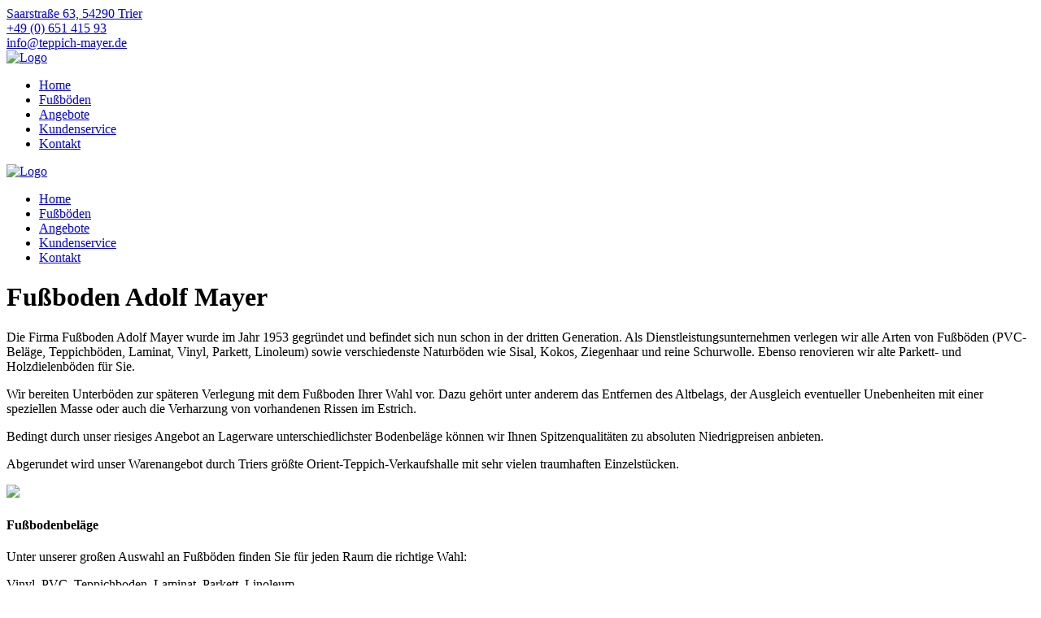

--- FILE ---
content_type: text/html; charset=UTF-8
request_url: https://www.teppich-mayer.de/
body_size: 11376
content:
<!DOCTYPE html>
<html lang="de">
<head>
    <meta charset="UTF-8">
    <meta name="viewport" content="width=device-width, initial-scale=1">
    <link rel="profile" href="http://gmpg.org/xfn/11">
	<meta name='robots' content='index, follow, max-image-preview:large, max-snippet:-1, max-video-preview:-1' />
	<style>img:is([sizes="auto" i], [sizes^="auto," i]) { contain-intrinsic-size: 3000px 1500px }</style>
	
	<!-- This site is optimized with the Yoast SEO plugin v25.5 - https://yoast.com/wordpress/plugins/seo/ -->
	<title>Fußboden Mayer Trier</title>
	<link rel="canonical" href="https://www.teppich-mayer.de/" />
	<meta property="og:locale" content="de_DE" />
	<meta property="og:type" content="website" />
	<meta property="og:title" content="Fußboden Mayer Trier" />
	<meta property="og:description" content="Fußboden Adolf MayerDie Firma Fußboden Adolf Mayer wurde im Jahr 1953 gegründet und befindet sich nun schon in der dritten Generation. Als Dienstleistungsunternehmen verlegen wir alle Arten von Fußböden (PVC-Beläge, Teppichböden, Laminat, Vinyl, Parkett, Linoleum) sowie verschiedenste Naturböden wie Sisal, Kokos, Ziegenhaar und reine Schurwolle. Ebenso renovieren wir alte Parkett- und Holzdielenböden für Sie.Wir bereiten&nbsp;&hellip;" />
	<meta property="og:url" content="https://www.teppich-mayer.de/" />
	<meta property="og:site_name" content="Fußboden Mayer Trier" />
	<meta property="article:publisher" content="https://www.facebook.com/Fu%c3%9fboden-Adolf-Mayer-eK-522973461208516/" />
	<meta property="article:modified_time" content="2024-07-30T19:58:23+00:00" />
	<meta property="og:image" content="https://www.teppich-mayer.de/wp-content/uploads/2018/11/vinyl-belaege.jpg" />
	<script type="application/ld+json" class="yoast-schema-graph">{"@context":"https://schema.org","@graph":[{"@type":"WebPage","@id":"https://www.teppich-mayer.de/","url":"https://www.teppich-mayer.de/","name":"Fußboden Mayer Trier","isPartOf":{"@id":"https://www.teppich-mayer.de/#website"},"about":{"@id":"https://www.teppich-mayer.de/#organization"},"primaryImageOfPage":{"@id":"https://www.teppich-mayer.de/#primaryimage"},"image":{"@id":"https://www.teppich-mayer.de/#primaryimage"},"thumbnailUrl":"https://www.teppich-mayer.de/wp-content/uploads/2018/11/vinyl-belaege.jpg","datePublished":"2018-10-04T21:13:44+00:00","dateModified":"2024-07-30T19:58:23+00:00","breadcrumb":{"@id":"https://www.teppich-mayer.de/#breadcrumb"},"inLanguage":"de","potentialAction":[{"@type":"ReadAction","target":["https://www.teppich-mayer.de/"]}]},{"@type":"ImageObject","inLanguage":"de","@id":"https://www.teppich-mayer.de/#primaryimage","url":"https://www.teppich-mayer.de/wp-content/uploads/2018/11/vinyl-belaege.jpg","contentUrl":"https://www.teppich-mayer.de/wp-content/uploads/2018/11/vinyl-belaege.jpg","width":600,"height":450},{"@type":"BreadcrumbList","@id":"https://www.teppich-mayer.de/#breadcrumb","itemListElement":[{"@type":"ListItem","position":1,"name":"Startseite"}]},{"@type":"WebSite","@id":"https://www.teppich-mayer.de/#website","url":"https://www.teppich-mayer.de/","name":"Fußboden Mayer Trier","description":"Fußböden &amp; Teppiche","publisher":{"@id":"https://www.teppich-mayer.de/#organization"},"potentialAction":[{"@type":"SearchAction","target":{"@type":"EntryPoint","urlTemplate":"https://www.teppich-mayer.de/?s={search_term_string}"},"query-input":{"@type":"PropertyValueSpecification","valueRequired":true,"valueName":"search_term_string"}}],"inLanguage":"de"},{"@type":"Organization","@id":"https://www.teppich-mayer.de/#organization","name":"Fußboden Mayer Trier","url":"https://www.teppich-mayer.de/","logo":{"@type":"ImageObject","inLanguage":"de","@id":"https://www.teppich-mayer.de/#/schema/logo/image/","url":"https://www.teppich-mayer.de/wp-content/uploads/2018/10/Logo.png","contentUrl":"https://www.teppich-mayer.de/wp-content/uploads/2018/10/Logo.png","width":500,"height":240,"caption":"Fußboden Mayer Trier"},"image":{"@id":"https://www.teppich-mayer.de/#/schema/logo/image/"},"sameAs":["https://www.facebook.com/Fußboden-Adolf-Mayer-eK-522973461208516/"]}]}</script>
	<!-- / Yoast SEO plugin. -->


<link rel="alternate" type="application/rss+xml" title="Fußboden Mayer Trier &raquo; Feed" href="https://www.teppich-mayer.de/feed/" />
<link rel="alternate" type="application/rss+xml" title="Fußboden Mayer Trier &raquo; Kommentar-Feed" href="https://www.teppich-mayer.de/comments/feed/" />
<script type="text/javascript">
/* <![CDATA[ */
window._wpemojiSettings = {"baseUrl":"https:\/\/s.w.org\/images\/core\/emoji\/16.0.1\/72x72\/","ext":".png","svgUrl":"https:\/\/s.w.org\/images\/core\/emoji\/16.0.1\/svg\/","svgExt":".svg","source":{"concatemoji":"https:\/\/www.teppich-mayer.de\/wp-includes\/js\/wp-emoji-release.min.js?ver=6.8.3"}};
/*! This file is auto-generated */
!function(s,n){var o,i,e;function c(e){try{var t={supportTests:e,timestamp:(new Date).valueOf()};sessionStorage.setItem(o,JSON.stringify(t))}catch(e){}}function p(e,t,n){e.clearRect(0,0,e.canvas.width,e.canvas.height),e.fillText(t,0,0);var t=new Uint32Array(e.getImageData(0,0,e.canvas.width,e.canvas.height).data),a=(e.clearRect(0,0,e.canvas.width,e.canvas.height),e.fillText(n,0,0),new Uint32Array(e.getImageData(0,0,e.canvas.width,e.canvas.height).data));return t.every(function(e,t){return e===a[t]})}function u(e,t){e.clearRect(0,0,e.canvas.width,e.canvas.height),e.fillText(t,0,0);for(var n=e.getImageData(16,16,1,1),a=0;a<n.data.length;a++)if(0!==n.data[a])return!1;return!0}function f(e,t,n,a){switch(t){case"flag":return n(e,"\ud83c\udff3\ufe0f\u200d\u26a7\ufe0f","\ud83c\udff3\ufe0f\u200b\u26a7\ufe0f")?!1:!n(e,"\ud83c\udde8\ud83c\uddf6","\ud83c\udde8\u200b\ud83c\uddf6")&&!n(e,"\ud83c\udff4\udb40\udc67\udb40\udc62\udb40\udc65\udb40\udc6e\udb40\udc67\udb40\udc7f","\ud83c\udff4\u200b\udb40\udc67\u200b\udb40\udc62\u200b\udb40\udc65\u200b\udb40\udc6e\u200b\udb40\udc67\u200b\udb40\udc7f");case"emoji":return!a(e,"\ud83e\udedf")}return!1}function g(e,t,n,a){var r="undefined"!=typeof WorkerGlobalScope&&self instanceof WorkerGlobalScope?new OffscreenCanvas(300,150):s.createElement("canvas"),o=r.getContext("2d",{willReadFrequently:!0}),i=(o.textBaseline="top",o.font="600 32px Arial",{});return e.forEach(function(e){i[e]=t(o,e,n,a)}),i}function t(e){var t=s.createElement("script");t.src=e,t.defer=!0,s.head.appendChild(t)}"undefined"!=typeof Promise&&(o="wpEmojiSettingsSupports",i=["flag","emoji"],n.supports={everything:!0,everythingExceptFlag:!0},e=new Promise(function(e){s.addEventListener("DOMContentLoaded",e,{once:!0})}),new Promise(function(t){var n=function(){try{var e=JSON.parse(sessionStorage.getItem(o));if("object"==typeof e&&"number"==typeof e.timestamp&&(new Date).valueOf()<e.timestamp+604800&&"object"==typeof e.supportTests)return e.supportTests}catch(e){}return null}();if(!n){if("undefined"!=typeof Worker&&"undefined"!=typeof OffscreenCanvas&&"undefined"!=typeof URL&&URL.createObjectURL&&"undefined"!=typeof Blob)try{var e="postMessage("+g.toString()+"("+[JSON.stringify(i),f.toString(),p.toString(),u.toString()].join(",")+"));",a=new Blob([e],{type:"text/javascript"}),r=new Worker(URL.createObjectURL(a),{name:"wpTestEmojiSupports"});return void(r.onmessage=function(e){c(n=e.data),r.terminate(),t(n)})}catch(e){}c(n=g(i,f,p,u))}t(n)}).then(function(e){for(var t in e)n.supports[t]=e[t],n.supports.everything=n.supports.everything&&n.supports[t],"flag"!==t&&(n.supports.everythingExceptFlag=n.supports.everythingExceptFlag&&n.supports[t]);n.supports.everythingExceptFlag=n.supports.everythingExceptFlag&&!n.supports.flag,n.DOMReady=!1,n.readyCallback=function(){n.DOMReady=!0}}).then(function(){return e}).then(function(){var e;n.supports.everything||(n.readyCallback(),(e=n.source||{}).concatemoji?t(e.concatemoji):e.wpemoji&&e.twemoji&&(t(e.twemoji),t(e.wpemoji)))}))}((window,document),window._wpemojiSettings);
/* ]]> */
</script>
<link rel='stylesheet' id='companion-bundle-css'  data-href='https://www.teppich-mayer.de/wp-content/plugins/materialis-companion/theme-data/materialis/assets/css/companion.bundle.min.css?ver=1.3.48' type='text/css' media='all' />
<link rel='stylesheet' id='bootstrap-css' href='https://www.teppich-mayer.de/wp-content/themes/teppich-mayer/assets/css/bootstrap-grid.min.css?ver=6.8.3' type='text/css' media='all' />
<link rel='stylesheet' id='font-awesome-css' href='https://www.teppich-mayer.de/wp-content/themes/teppich-mayer/assets/css/font-awesome.min.css?ver=6.8.3' type='text/css' media='all' />
<link rel='stylesheet' id='contact-buttons-css' href='https://www.teppich-mayer.de/wp-content/themes/teppich-mayer/assets/css/contact-buttons.css?ver=6.8.3' type='text/css' media='all' />
<link rel='stylesheet' id='parent-style-css' href='https://www.teppich-mayer.de/wp-content/themes/materialis/style.css?ver=6.8.3' type='text/css' media='all' />
<link rel='stylesheet' id='child-theme-css' href='https://www.teppich-mayer.de/wp-content/themes/teppich-mayer/style.css?ver=6.8.3' type='text/css' media='all' />
<style id='wp-emoji-styles-inline-css' type='text/css'>

	img.wp-smiley, img.emoji {
		display: inline !important;
		border: none !important;
		box-shadow: none !important;
		height: 1em !important;
		width: 1em !important;
		margin: 0 0.07em !important;
		vertical-align: -0.1em !important;
		background: none !important;
		padding: 0 !important;
	}
</style>
<link rel='stylesheet' id='wp-block-library-css' href='https://www.teppich-mayer.de/wp-includes/css/dist/block-library/style.min.css?ver=6.8.3' type='text/css' media='all' />
<style id='classic-theme-styles-inline-css' type='text/css'>
/*! This file is auto-generated */
.wp-block-button__link{color:#fff;background-color:#32373c;border-radius:9999px;box-shadow:none;text-decoration:none;padding:calc(.667em + 2px) calc(1.333em + 2px);font-size:1.125em}.wp-block-file__button{background:#32373c;color:#fff;text-decoration:none}
</style>
<style id='global-styles-inline-css' type='text/css'>
:root{--wp--preset--aspect-ratio--square: 1;--wp--preset--aspect-ratio--4-3: 4/3;--wp--preset--aspect-ratio--3-4: 3/4;--wp--preset--aspect-ratio--3-2: 3/2;--wp--preset--aspect-ratio--2-3: 2/3;--wp--preset--aspect-ratio--16-9: 16/9;--wp--preset--aspect-ratio--9-16: 9/16;--wp--preset--color--black: #000000;--wp--preset--color--cyan-bluish-gray: #abb8c3;--wp--preset--color--white: #ffffff;--wp--preset--color--pale-pink: #f78da7;--wp--preset--color--vivid-red: #cf2e2e;--wp--preset--color--luminous-vivid-orange: #ff6900;--wp--preset--color--luminous-vivid-amber: #fcb900;--wp--preset--color--light-green-cyan: #7bdcb5;--wp--preset--color--vivid-green-cyan: #00d084;--wp--preset--color--pale-cyan-blue: #8ed1fc;--wp--preset--color--vivid-cyan-blue: #0693e3;--wp--preset--color--vivid-purple: #9b51e0;--wp--preset--gradient--vivid-cyan-blue-to-vivid-purple: linear-gradient(135deg,rgba(6,147,227,1) 0%,rgb(155,81,224) 100%);--wp--preset--gradient--light-green-cyan-to-vivid-green-cyan: linear-gradient(135deg,rgb(122,220,180) 0%,rgb(0,208,130) 100%);--wp--preset--gradient--luminous-vivid-amber-to-luminous-vivid-orange: linear-gradient(135deg,rgba(252,185,0,1) 0%,rgba(255,105,0,1) 100%);--wp--preset--gradient--luminous-vivid-orange-to-vivid-red: linear-gradient(135deg,rgba(255,105,0,1) 0%,rgb(207,46,46) 100%);--wp--preset--gradient--very-light-gray-to-cyan-bluish-gray: linear-gradient(135deg,rgb(238,238,238) 0%,rgb(169,184,195) 100%);--wp--preset--gradient--cool-to-warm-spectrum: linear-gradient(135deg,rgb(74,234,220) 0%,rgb(151,120,209) 20%,rgb(207,42,186) 40%,rgb(238,44,130) 60%,rgb(251,105,98) 80%,rgb(254,248,76) 100%);--wp--preset--gradient--blush-light-purple: linear-gradient(135deg,rgb(255,206,236) 0%,rgb(152,150,240) 100%);--wp--preset--gradient--blush-bordeaux: linear-gradient(135deg,rgb(254,205,165) 0%,rgb(254,45,45) 50%,rgb(107,0,62) 100%);--wp--preset--gradient--luminous-dusk: linear-gradient(135deg,rgb(255,203,112) 0%,rgb(199,81,192) 50%,rgb(65,88,208) 100%);--wp--preset--gradient--pale-ocean: linear-gradient(135deg,rgb(255,245,203) 0%,rgb(182,227,212) 50%,rgb(51,167,181) 100%);--wp--preset--gradient--electric-grass: linear-gradient(135deg,rgb(202,248,128) 0%,rgb(113,206,126) 100%);--wp--preset--gradient--midnight: linear-gradient(135deg,rgb(2,3,129) 0%,rgb(40,116,252) 100%);--wp--preset--font-size--small: 13px;--wp--preset--font-size--medium: 20px;--wp--preset--font-size--large: 36px;--wp--preset--font-size--x-large: 42px;--wp--preset--spacing--20: 0.44rem;--wp--preset--spacing--30: 0.67rem;--wp--preset--spacing--40: 1rem;--wp--preset--spacing--50: 1.5rem;--wp--preset--spacing--60: 2.25rem;--wp--preset--spacing--70: 3.38rem;--wp--preset--spacing--80: 5.06rem;--wp--preset--shadow--natural: 6px 6px 9px rgba(0, 0, 0, 0.2);--wp--preset--shadow--deep: 12px 12px 50px rgba(0, 0, 0, 0.4);--wp--preset--shadow--sharp: 6px 6px 0px rgba(0, 0, 0, 0.2);--wp--preset--shadow--outlined: 6px 6px 0px -3px rgba(255, 255, 255, 1), 6px 6px rgba(0, 0, 0, 1);--wp--preset--shadow--crisp: 6px 6px 0px rgba(0, 0, 0, 1);}:where(.is-layout-flex){gap: 0.5em;}:where(.is-layout-grid){gap: 0.5em;}body .is-layout-flex{display: flex;}.is-layout-flex{flex-wrap: wrap;align-items: center;}.is-layout-flex > :is(*, div){margin: 0;}body .is-layout-grid{display: grid;}.is-layout-grid > :is(*, div){margin: 0;}:where(.wp-block-columns.is-layout-flex){gap: 2em;}:where(.wp-block-columns.is-layout-grid){gap: 2em;}:where(.wp-block-post-template.is-layout-flex){gap: 1.25em;}:where(.wp-block-post-template.is-layout-grid){gap: 1.25em;}.has-black-color{color: var(--wp--preset--color--black) !important;}.has-cyan-bluish-gray-color{color: var(--wp--preset--color--cyan-bluish-gray) !important;}.has-white-color{color: var(--wp--preset--color--white) !important;}.has-pale-pink-color{color: var(--wp--preset--color--pale-pink) !important;}.has-vivid-red-color{color: var(--wp--preset--color--vivid-red) !important;}.has-luminous-vivid-orange-color{color: var(--wp--preset--color--luminous-vivid-orange) !important;}.has-luminous-vivid-amber-color{color: var(--wp--preset--color--luminous-vivid-amber) !important;}.has-light-green-cyan-color{color: var(--wp--preset--color--light-green-cyan) !important;}.has-vivid-green-cyan-color{color: var(--wp--preset--color--vivid-green-cyan) !important;}.has-pale-cyan-blue-color{color: var(--wp--preset--color--pale-cyan-blue) !important;}.has-vivid-cyan-blue-color{color: var(--wp--preset--color--vivid-cyan-blue) !important;}.has-vivid-purple-color{color: var(--wp--preset--color--vivid-purple) !important;}.has-black-background-color{background-color: var(--wp--preset--color--black) !important;}.has-cyan-bluish-gray-background-color{background-color: var(--wp--preset--color--cyan-bluish-gray) !important;}.has-white-background-color{background-color: var(--wp--preset--color--white) !important;}.has-pale-pink-background-color{background-color: var(--wp--preset--color--pale-pink) !important;}.has-vivid-red-background-color{background-color: var(--wp--preset--color--vivid-red) !important;}.has-luminous-vivid-orange-background-color{background-color: var(--wp--preset--color--luminous-vivid-orange) !important;}.has-luminous-vivid-amber-background-color{background-color: var(--wp--preset--color--luminous-vivid-amber) !important;}.has-light-green-cyan-background-color{background-color: var(--wp--preset--color--light-green-cyan) !important;}.has-vivid-green-cyan-background-color{background-color: var(--wp--preset--color--vivid-green-cyan) !important;}.has-pale-cyan-blue-background-color{background-color: var(--wp--preset--color--pale-cyan-blue) !important;}.has-vivid-cyan-blue-background-color{background-color: var(--wp--preset--color--vivid-cyan-blue) !important;}.has-vivid-purple-background-color{background-color: var(--wp--preset--color--vivid-purple) !important;}.has-black-border-color{border-color: var(--wp--preset--color--black) !important;}.has-cyan-bluish-gray-border-color{border-color: var(--wp--preset--color--cyan-bluish-gray) !important;}.has-white-border-color{border-color: var(--wp--preset--color--white) !important;}.has-pale-pink-border-color{border-color: var(--wp--preset--color--pale-pink) !important;}.has-vivid-red-border-color{border-color: var(--wp--preset--color--vivid-red) !important;}.has-luminous-vivid-orange-border-color{border-color: var(--wp--preset--color--luminous-vivid-orange) !important;}.has-luminous-vivid-amber-border-color{border-color: var(--wp--preset--color--luminous-vivid-amber) !important;}.has-light-green-cyan-border-color{border-color: var(--wp--preset--color--light-green-cyan) !important;}.has-vivid-green-cyan-border-color{border-color: var(--wp--preset--color--vivid-green-cyan) !important;}.has-pale-cyan-blue-border-color{border-color: var(--wp--preset--color--pale-cyan-blue) !important;}.has-vivid-cyan-blue-border-color{border-color: var(--wp--preset--color--vivid-cyan-blue) !important;}.has-vivid-purple-border-color{border-color: var(--wp--preset--color--vivid-purple) !important;}.has-vivid-cyan-blue-to-vivid-purple-gradient-background{background: var(--wp--preset--gradient--vivid-cyan-blue-to-vivid-purple) !important;}.has-light-green-cyan-to-vivid-green-cyan-gradient-background{background: var(--wp--preset--gradient--light-green-cyan-to-vivid-green-cyan) !important;}.has-luminous-vivid-amber-to-luminous-vivid-orange-gradient-background{background: var(--wp--preset--gradient--luminous-vivid-amber-to-luminous-vivid-orange) !important;}.has-luminous-vivid-orange-to-vivid-red-gradient-background{background: var(--wp--preset--gradient--luminous-vivid-orange-to-vivid-red) !important;}.has-very-light-gray-to-cyan-bluish-gray-gradient-background{background: var(--wp--preset--gradient--very-light-gray-to-cyan-bluish-gray) !important;}.has-cool-to-warm-spectrum-gradient-background{background: var(--wp--preset--gradient--cool-to-warm-spectrum) !important;}.has-blush-light-purple-gradient-background{background: var(--wp--preset--gradient--blush-light-purple) !important;}.has-blush-bordeaux-gradient-background{background: var(--wp--preset--gradient--blush-bordeaux) !important;}.has-luminous-dusk-gradient-background{background: var(--wp--preset--gradient--luminous-dusk) !important;}.has-pale-ocean-gradient-background{background: var(--wp--preset--gradient--pale-ocean) !important;}.has-electric-grass-gradient-background{background: var(--wp--preset--gradient--electric-grass) !important;}.has-midnight-gradient-background{background: var(--wp--preset--gradient--midnight) !important;}.has-small-font-size{font-size: var(--wp--preset--font-size--small) !important;}.has-medium-font-size{font-size: var(--wp--preset--font-size--medium) !important;}.has-large-font-size{font-size: var(--wp--preset--font-size--large) !important;}.has-x-large-font-size{font-size: var(--wp--preset--font-size--x-large) !important;}
:where(.wp-block-post-template.is-layout-flex){gap: 1.25em;}:where(.wp-block-post-template.is-layout-grid){gap: 1.25em;}
:where(.wp-block-columns.is-layout-flex){gap: 2em;}:where(.wp-block-columns.is-layout-grid){gap: 2em;}
:root :where(.wp-block-pullquote){font-size: 1.5em;line-height: 1.6;}
</style>
<link rel='stylesheet' id='contact-form-7-css' href='https://www.teppich-mayer.de/wp-content/plugins/contact-form-7/includes/css/styles.css?ver=6.1' type='text/css' media='all' />
<link rel='stylesheet' id='widgetopts-styles-css' href='https://www.teppich-mayer.de/wp-content/plugins/widget-options/assets/css/widget-options.css?ver=4.1.1' type='text/css' media='all' />
<link rel='stylesheet' id='materialis-style-css' href='https://www.teppich-mayer.de/wp-content/themes/teppich-mayer/style.css?ver=6.8.3' type='text/css' media='all' />
<style id='materialis-style-inline-css' type='text/css'>
img.logo.dark, img.custom-logo{width:auto;max-height:100px;}
</style>
<link rel='stylesheet' id='materialis-material-icons-css' href='https://www.teppich-mayer.de/wp-content/themes/materialis/assets/css/material-icons.min.css?ver=6.8.3' type='text/css' media='all' />
<link rel='stylesheet' id='materialis-style-bundle-css' href='https://www.teppich-mayer.de/wp-content/themes/materialis/assets/css/theme.bundle.min.css?ver=6.8.3' type='text/css' media='all' />
<link rel='stylesheet' id='kirki-styles-materialis-css' href='https://www.teppich-mayer.de/wp-content/themes/materialis/customizer/kirki/assets/css/kirki-styles.css' type='text/css' media='all' />
<style id='kirki-styles-materialis-inline-css' type='text/css'>
/** cached kirki style */.header{background-position:center center;}.header-homepage.color-overlay:before{background:#181818;}.header-homepage .background-overlay,.header-homepage.color-overlay::before{opacity:0;}.header-homepage-arrow{font-size:70px !important;bottom:15px !important;background:rgba(255,255,255,0);}.header-homepage-arrow > i{width:70px;height:70px;color:#ffffff;}.header.color-overlay:before{background:#000000;}.header .background-overlay,.header.color-overlay::before{opacity:0.4;}.header-homepage .hero-title{color:#ffffff;}.header-homepage .header-description-row{padding-top:5%;padding-bottom:5%;}.inner-header-description{padding-top:10%;padding-bottom:10%;}@media screen and (max-width:767px){.header-homepage .header-description-row{padding-top:10%;padding-bottom:10%;}}@media only screen and (min-width: 768px){.header-content .align-holder{width:83%!important;}.inner-header-description{text-align:center!important;}}
</style>
<script type="text/javascript" src="https://www.teppich-mayer.de/wp-includes/js/jquery/jquery.min.js?ver=3.7.1" id="jquery-core-js"></script>
<script type="text/javascript" id="jquery-core-js-after">
/* <![CDATA[ */
MaterialisTheme = {"blog_posts_as_masonry_grid":true}
/* ]]> */
</script>
<script type="text/javascript" src="https://www.teppich-mayer.de/wp-includes/js/jquery/jquery-migrate.min.js?ver=3.4.1" id="jquery-migrate-js"></script>
<script type="text/javascript" id="jquery-js-after">
/* <![CDATA[ */
    
        (function ($) {
            function setHeaderTopSpacing() {
                $('.header-wrapper .header,.header-wrapper .header-homepage').css({
                    'padding-top': $('.header-top').height()
                });

             setTimeout(function() {
                  var headerTop = document.querySelector('.header-top');
                  var headers = document.querySelectorAll('.header-wrapper .header,.header-wrapper .header-homepage');

                  for (var i = 0; i < headers.length; i++) {
                      var item = headers[i];
                      item.style.paddingTop = headerTop.getBoundingClientRect().height + "px";
                  }

                    var languageSwitcher = document.querySelector('.materialis-language-switcher');

                    if(languageSwitcher){
                        languageSwitcher.style.top = "calc( " +  headerTop.getBoundingClientRect().height + "px + 1rem)" ;
                    }
                    
                }, 100);

            }

            jQuery(window).on('resize orientationchange', setHeaderTopSpacing);
            window.materialisSetHeaderTopSpacing = setHeaderTopSpacing

        })(jQuery);
    
    
/* ]]> */
</script>
<link rel="https://api.w.org/" href="https://www.teppich-mayer.de/wp-json/" /><link rel="alternate" title="JSON" type="application/json" href="https://www.teppich-mayer.de/wp-json/wp/v2/pages/86" /><link rel="EditURI" type="application/rsd+xml" title="RSD" href="https://www.teppich-mayer.de/xmlrpc.php?rsd" />
<meta name="generator" content="WordPress 6.8.3" />
<link rel='shortlink' href='https://www.teppich-mayer.de/' />
<link rel="alternate" title="oEmbed (JSON)" type="application/json+oembed" href="https://www.teppich-mayer.de/wp-json/oembed/1.0/embed?url=https%3A%2F%2Fwww.teppich-mayer.de%2F" />
<link rel="alternate" title="oEmbed (XML)" type="text/xml+oembed" href="https://www.teppich-mayer.de/wp-json/oembed/1.0/embed?url=https%3A%2F%2Fwww.teppich-mayer.de%2F&#038;format=xml" />
    <style data-name="hero-content-border">
            </style>
        <script type="text/javascript" data-name="async-styles">
        (function () {
            var links = document.querySelectorAll('link[data-href]');
            for (var i = 0; i < links.length; i++) {
                var item = links[i];
                item.href = item.getAttribute('data-href')
            }
        })();
    </script>
    <style type="text/css" id="custom-background-css">
body.custom-background { background-color: #ffffff; }
</style>
	<link rel="icon" href="https://www.teppich-mayer.de/wp-content/uploads/2018/10/cropped-Favicon-150x150.png" sizes="32x32" />
<link rel="icon" href="https://www.teppich-mayer.de/wp-content/uploads/2018/10/cropped-Favicon-300x300.png" sizes="192x192" />
<link rel="apple-touch-icon" href="https://www.teppich-mayer.de/wp-content/uploads/2018/10/cropped-Favicon-300x300.png" />
<meta name="msapplication-TileImage" content="https://www.teppich-mayer.de/wp-content/uploads/2018/10/cropped-Favicon-300x300.png" />
	<style id="page-content-custom-styles">
			</style>
	    <style data-name="background-content-colors">
        .materialis-front-page .content.blog-page,
        .materialis-inner-page .page-content,
        .materialis-inner-page .content,
        .materialis-front-page.materialis-content-padding .page-content {
            background-color: #ffffff;
        }
    </style>
    </head>

<body class="home wp-singular page-template page-template-page-templates page-template-homepage page-template-page-templateshomepage-php page page-id-86 custom-background wp-custom-logo wp-theme-materialis wp-child-theme-teppich-mayer offcanvas_menu-tablet materialis-front-page materialis-content-no-padding  materialis-maintainable-in-customizer ">

<header class="header-top homepage"  data-sticky='0'  data-sticky-mobile='1'  data-sticky-to='top' >
	        <div class="header-top-bar no-padding">
            <div class="gridContainer">
                <div class="header-top-bar-inner row middle-xs start-xs ">
                        <div class="header-top-bar-area  col-xs area-left">
            </div>
                            <div class="header-top-bar-area  col-xs-fit area-right">
                <div class="top-bar-field" data-type="group"  data-dynamic-mod="true">
            <i class="mdi mdi-map-marker"></i>
            <span><a href="https://www.google.de/maps/dir//adolf+mayer+trier/data=!4m6!4m5!1m1!4e2!1m2!1m1!1s0x47957b61f6e4efeb:0x2cba65b805c7d463?ved=2ahUKEwjFr-3l6KHeAhVSC-wKHRcdDSEQ9RcwC3oECAMQDg" target="_blank" rel="noopener">Saarstraße 63, 54290 Trier</a></span>
        </div>
                <div class="top-bar-field" data-type="group"  data-dynamic-mod="true">
            <i class="mdi mdi-phone-in-talk"></i>
            <span><a href="tel:04965141593">+49 (0) 651 415 93</a></span>
        </div>
                <div class="top-bar-field" data-type="group"  data-dynamic-mod="true">
            <i class="mdi mdi-email"></i>
            <span><a href="mailto:info@teppich-mayer.de">info@teppich-mayer.de</a></span>
        </div>
            </div>
                    </div>
            </div>
        </div>
        	<div class="navigation-bar boxed homepage"  data-sticky='0'  data-sticky-mobile='1'  data-sticky-to='top' >
    <div class="gridContainer navigation-wrapper">
        <div class="row basis-auto">
            <div class="logo_col col-xs col-sm-fit">
                <a href="https://www.teppich-mayer.de/" class="custom-logo-link" rel="home" aria-current="page"><img width="500" height="240" src="https://www.teppich-mayer.de/wp-content/uploads/2018/10/Logo.png" class="custom-logo" alt="Logo" decoding="async" fetchpriority="high" srcset="https://www.teppich-mayer.de/wp-content/uploads/2018/10/Logo.png 500w, https://www.teppich-mayer.de/wp-content/uploads/2018/10/Logo-150x72.png 150w, https://www.teppich-mayer.de/wp-content/uploads/2018/10/Logo-300x144.png 300w" sizes="(max-width: 500px) 100vw, 500px" /></a>            </div>
            <nav class="main_menu_col col-xs">
                <div id="mainmenu_container" class="row"><ul id="main_menu" class="simple-text-buttons main-menu dropdown-menu"><li id="menu-item-19" class="menu-item menu-item-type-custom menu-item-object-custom current-menu-item current_page_item menu-item-home menu-item-19"><a href="https://www.teppich-mayer.de" aria-current="page">Home</a></li>
<li id="menu-item-20" class="menu-item menu-item-type-post_type menu-item-object-page menu-item-20"><a href="https://www.teppich-mayer.de/fussboeden/">Fußböden</a></li>
<li id="menu-item-125" class="menu-item menu-item-type-post_type menu-item-object-page menu-item-125"><a href="https://www.teppich-mayer.de/angebote/">Angebote</a></li>
<li id="menu-item-132" class="menu-item menu-item-type-post_type menu-item-object-page menu-item-132"><a href="https://www.teppich-mayer.de/kundenservice/">Kundenservice</a></li>
<li id="menu-item-22" class="menu-item menu-item-type-post_type menu-item-object-page menu-item-22"><a href="https://www.teppich-mayer.de/kontakt/">Kontakt</a></li>
</ul></div>    <a href="#" data-component="offcanvas" data-target="#offcanvas-wrapper" data-direction="right" data-width="300px" data-push="false">
        <div class="bubble"></div>
        <i class="mdi mdi-view-sequential"></i>
    </a>
    <div id="offcanvas-wrapper" class="hide force-hide offcanvas-right">
        <div class="offcanvas-top">
            <div class="logo-holder">
                <a href="https://www.teppich-mayer.de/" class="custom-logo-link" rel="home" aria-current="page"><img width="500" height="240" src="https://www.teppich-mayer.de/wp-content/uploads/2018/10/Logo.png" class="custom-logo" alt="Logo" decoding="async" srcset="https://www.teppich-mayer.de/wp-content/uploads/2018/10/Logo.png 500w, https://www.teppich-mayer.de/wp-content/uploads/2018/10/Logo-150x72.png 150w, https://www.teppich-mayer.de/wp-content/uploads/2018/10/Logo-300x144.png 300w" sizes="(max-width: 500px) 100vw, 500px" /></a>            </div>
        </div>
        <div id="offcanvas-menu" class="menu-oberes-menue-container"><ul id="offcanvas_menu" class="offcanvas_menu"><li class="menu-item menu-item-type-custom menu-item-object-custom current-menu-item current_page_item menu-item-home menu-item-19"><a href="https://www.teppich-mayer.de" aria-current="page">Home</a></li>
<li class="menu-item menu-item-type-post_type menu-item-object-page menu-item-20"><a href="https://www.teppich-mayer.de/fussboeden/">Fußböden</a></li>
<li class="menu-item menu-item-type-post_type menu-item-object-page menu-item-125"><a href="https://www.teppich-mayer.de/angebote/">Angebote</a></li>
<li class="menu-item menu-item-type-post_type menu-item-object-page menu-item-132"><a href="https://www.teppich-mayer.de/kundenservice/">Kundenservice</a></li>
<li class="menu-item menu-item-type-post_type menu-item-object-page menu-item-22"><a href="https://www.teppich-mayer.de/kontakt/">Kontakt</a></li>
</ul></div>
            </div>
                </nav>
        </div>
    </div>
</div>
</header>

<div id="wrapper">
    <div id="page" class="site">
        <div class="header-wrapper">
            <div class='white' style='background:rgba(0,0,0,0); border:solid 0px rgba(0,0,0,0); border-radius:0px; padding:0px 0px 0px 0px;'>
<div id='slider' class='owl-carousel sa_owl_theme autohide-arrows' data-slider-id='slider' style='visibility:hidden;'>
<div id='slider_slide01' class='sa_hover_container' style='padding:0% 0%; margin:0px 0%; background-image:url(&quot;https://www.teppich-mayer.de/wp-content/uploads/2018/10/01-home-header.jpg&quot;); background-position:center center; background-size:cover; background-repeat:no-repeat; '></div>
</div>
</div>
<script type='text/javascript'>
	jQuery(document).ready(function() {
		jQuery('#slider').owlCarousel({
			items : 1,
			animateOut : 'fadeOut',
			smartSpeed : 300,
			autoplay : false,
			autoplayHoverPause : false,
			smartSpeed : 300,
			fluidSpeed : 300,
			autoplaySpeed : 300,
			navSpeed : 300,
			dotsSpeed : 300,
			loop : true,
			nav : false,
			navText : ['Previous','Next'],
			dots : false,
			responsiveRefreshRate : 200,
			slideBy : 'page',
			mergeFit : true,
			autoHeight : true,
			mouseDrag : false,
			touchDrag : false
		});
		jQuery('#slider').css('visibility', 'visible');
		sa_resize_slider();
		window.addEventListener('resize', sa_resize_slider);
		function sa_resize_slider() {
			var min_height = '50';
			var win_width = jQuery(window).width();
			var slider_width = jQuery('#slider').width();
			if (win_width < 480) {
				var slide_width = slider_width / 1;
			} else if (win_width < 768) {
				var slide_width = slider_width / 1;
			} else if (win_width < 980) {
				var slide_width = slider_width / 1;
			} else if (win_width < 1200) {
				var slide_width = slider_width / 1;
			} else if (win_width < 1500) {
				var slide_width = slider_width / 1;
			} else {
				var slide_width = slider_width / 1;
			}
			slide_width = Math.round(slide_width);
			var slide_height = '0';
			if (min_height == 'aspect43') {
				slide_height = (slide_width / 4) * 3;				slide_height = Math.round(slide_height);
			} else if (min_height == 'aspect169') {
				slide_height = (slide_width / 16) * 9;				slide_height = Math.round(slide_height);
			} else {
				slide_height = (slide_width / 100) * min_height;				slide_height = Math.round(slide_height);
			}
			jQuery('#slider .owl-item .sa_hover_container').css('min-height', slide_height+'px');
		}
		var owl_goto = jQuery('#slider');
		jQuery('.slider_goto1').click(function(event){
			owl_goto.trigger('to.owl.carousel', 0);
		});
		var resize_451 = jQuery('.owl-carousel');
		resize_451.on('initialized.owl.carousel', function(e) {
			if (typeof(Event) === 'function') {
				window.dispatchEvent(new Event('resize'));
			} else {
				var evt = window.document.createEvent('UIEvents');
				evt.initUIEvent('resize', true, false, window, 0);
				window.dispatchEvent(evt);
			}
		});
	});
</script>
                		                    <div class="header-homepage-arrow-c">
            <span class="header-homepage-arrow move-down-bounce"> <i class="mdi arrow mdi-chevron-double-down" aria-hidden="true"></i>
            </span>
        </div>
                    <!--
            <div class="afterSlider">
                <div class="gridContainer">
                    <p><strong>Das Ende einer 70-jährigen Orientteppich Tradition nach drei Generationen</strong></p>
                    <p>Die Vorliebe des Trier Publikums für gute Teppiche, erwuchs aus dem Sinn für die Architektur in einer der ältesten Städte Deutschlands.</p>
                    <p>Viele von Ihnen kennen uns bereits seit Jahrzehnten nicht nur als das älteste und traditionsreichste Orientteppichhaus in Trier, sondern auch als erfahrene Teppichexperten und Verkauf von hochwertigen echten Teppichen.</p>
                    <p>Unser seit 70 Jahren bestehendes , in dritter Generation geführtes Familienunternehmen endet in seiner bisher bekannten Tradition. Durch den Generationenwechsel wird der Bereich Boden und Parkett beibehalten und im neuen Standort weitergeführt, <strong>das Teppichgeschäft wird jedoch völlig aufgegeben und aufgelöst</strong>.</p>
                    <p>Somit tennt sich Familie Mayer schweren Herzens von diesen schönen Kunstwerken.</p>
                    <p>Daher führen wir ab sofort einen totalen Ausverkauf durch. Sämtliche Teppiche werden zu <strong class="color">30-70%</strong> reduziert und <strong>radikal abverkauft</strong>.</p>
                    <p>Die Auswahl ist von beeindruckender Größe und umfasst Teppiche alle Arten, von klassisch bis modern, Perser Teppiche, alte und antike, sowie Teppiche für junges Wohnen!</p>
                </div>
            </div>
        -->
        </div><div class="content-wrapper">
<main  class='page-content' style='' id='page-content'>
    <div class="content">
        <!-- wp:extendstudio/materialis--><div  id="angebot" class="features-16 content-section content-section-spacing-large" style="background-color: #ffffff;" data-label="Angebot" data-id="features--1" data-export-id="features-16" data-category="features"><div  class="gridContainer"><div  class="row text-center"><div  class="section-title-col" data-type="column"><h1  class=""><span  class="break">Fußboden</span> Adolf Mayer</h1><p  class="lead">Die Firma Fußboden Adolf Mayer wurde im Jahr 1953 gegründet und befindet sich nun schon in der dritten Generation. Als Dienstleistungsunternehmen verlegen wir alle Arten von Fußböden (PVC-Beläge, Teppichböden, Laminat, Vinyl, Parkett, Linoleum) sowie verschiedenste Naturböden wie Sisal, Kokos, Ziegenhaar und reine Schurwolle. Ebenso renovieren wir alte Parkett- und Holzdielenböden für Sie.</p><p  class="lead">Wir bereiten Unterböden zur späteren Verlegung mit dem Fußboden Ihrer Wahl vor. Dazu gehört unter anderem das Entfernen des Altbelags, der Ausgleich eventueller Unebenheiten mit einer speziellen Masse oder auch die Verharzung von vorhandenen Rissen im Estrich.</p><p  class="lead">Bedingt durch unser riesiges Angebot an Lagerware unterschiedlichster Bodenbeläge können wir Ihnen Spitzenqualitäten zu absoluten Niedrigpreisen anbieten.</p><p  class="lead">Abgerundet wird unser Warenangebot durch Triers größte Orient-Teppich-Verkaufshalle mit sehr vielen traumhaften Einzelstücken.</p></div></div><div  class="row spaced-cols" data-type="row"><div  class="col-xs-12 col-sm-6 space-bottom col-md-6 "><img  decoding="async" class="face mdc-elevation--z3" src="https://www.teppich-mayer.de/wp-content/uploads/2018/11/vinyl-belaege.jpg"><div  class="col-padding-small col-padding-small-xs description-container" data-type="column"><h4  class="font-500">Fußbodenbeläge</h4><p  class="">Unter unserer großen Auswahl an Fußböden finden Sie für jeden Raum die richtige Wahl:</p><p  class="">Vinyl, PVC, Teppichboden, Laminat, Parkett, Linoleum …</p><a class="read-more" href="https://www.teppich-mayer.de/fussboeden" target="_self" data-cp-link="1" rel="noopener noreferrer">Mehr erfahren</a></div></div><div  class="col-xs-12 col-sm-6 space-bottom col-md-6 "><img  decoding="async" class="face mdc-elevation--z3" src="https://www.teppich-mayer.de/wp-content/uploads/2018/11/angebot-02-vinyl.jpg"><div  class="col-padding-small col-padding-small-xs description-container" data-type="column"><h4  class="font-500">Angebote</h4><p  class="">Erfahren Sie hier regelmäßig von unseren aktuellen Angeboten und Aktionen.</p><p  class="">Schauen Sie rein – es lohnt sich.</p><a class="read-more" href="https://www.teppich-mayer.de/angebote" target="_self" data-cp-link="1" rel="noopener noreferrer">Mehr erfahren</a></div></div><div  class="col-xs-12 col-sm-6 space-bottom col-md-6"><img  decoding="async" class="face mdc-elevation--z3" src="https://www.teppich-mayer.de/wp-content/uploads/2019/01/kundenservice.jpg"><div  class="col-padding-small col-padding-small-xs description-container" data-type="column"><h4  class="font-500">Kundenservice</h4><p  class="">Eine unverbindliche Beratung, ganz auf Ihre Bedürfnisse abgestimmt – gerne auch bei Ihnen vor Ort.</p><p  class="">Sprechen Sie uns an.</p><a class="read-more" href="https://www.teppich-mayer.de/kundenservice" target="_self" data-cp-link="1" rel="noopener noreferrer">Mehr erfahren</a></div></div></div></div></div><!-- /wp:extendstudio/materialis-->    </div>
</main>
</div>
</div>

<footer  class='footer footer-dark'>
    <div  class='footer-content'>
        <div class="gridContainer">
            <div class="row middle-xs footer-content-row">
                <div class="menu-col col-xs-12 col-sm-6 col-md-8">
                    <div class="materialis-footer-menu"><ul id="materialis-footer-menu" class="materialis-footer-menu"><li id="menu-item-136" class="menu-item menu-item-type-post_type menu-item-object-page menu-item-136"><a href="https://www.teppich-mayer.de/impressum/">Impressum</a></li>
<li id="menu-item-137" class="menu-item menu-item-type-post_type menu-item-object-page menu-item-privacy-policy menu-item-137"><a rel="privacy-policy" href="https://www.teppich-mayer.de/datenschutzerklaerung/">Datenschutzerklärung</a></li>
</ul></div>                </div>
                <div class="copyright-col col-xs-12 col-sm-6 col-md-4">
                    <span class="copyright">© Copyright <time datetime="2018">2018</time>-<time datetime="2026">2026</time> Fußboden Mayer Trier</span>
                    <span class="vendor">Umsetzung: <a href="https://www.ferrikomm.de/" rel="noopener noreferrer nofollow" target="_blank">ferrikomm - Agentur für Werbung</a></span>
                </div>
            </div>
        </div>
    </div>
</footer>
<script type="speculationrules">
{"prefetch":[{"source":"document","where":{"and":[{"href_matches":"\/*"},{"not":{"href_matches":["\/wp-*.php","\/wp-admin\/*","\/wp-content\/uploads\/*","\/wp-content\/*","\/wp-content\/plugins\/*","\/wp-content\/themes\/teppich-mayer\/*","\/wp-content\/themes\/materialis\/*","\/*\\?(.+)"]}},{"not":{"selector_matches":"a[rel~=\"nofollow\"]"}},{"not":{"selector_matches":".no-prefetch, .no-prefetch a"}}]},"eagerness":"conservative"}]}
</script>
<link rel='stylesheet' id='owl_carousel_css-css' href='https://www.teppich-mayer.de/wp-content/plugins/slide-anything/owl-carousel/owl.carousel.css?ver=2.2.1.1' type='text/css' media='all' />
<link rel='stylesheet' id='owl_theme_css-css' href='https://www.teppich-mayer.de/wp-content/plugins/slide-anything/owl-carousel/sa-owl-theme.css?ver=2.0' type='text/css' media='all' />
<link rel='stylesheet' id='owl_animate_css-css' href='https://www.teppich-mayer.de/wp-content/plugins/slide-anything/owl-carousel/animate.min.css?ver=2.0' type='text/css' media='all' />
<link rel='stylesheet' id='lightgallery_css-css' href='https://www.teppich-mayer.de/wp-content/plugins/slide-anything/lightgallery/css/lightgallery.css?ver=2.5.0' type='text/css' media='all' />
<link rel='stylesheet' id='lightgallery_bundle_css-css' href='https://www.teppich-mayer.de/wp-content/plugins/slide-anything/lightgallery/css/lightgallery-bundle.min.css?ver=2.5.0' type='text/css' media='all' />
<script type="text/javascript"  defer="defer" src="https://www.teppich-mayer.de/wp-content/plugins/materialis-companion/theme-data/materialis/assets/js/companion.bundle.min.js?ver=1.3.48" id="companion-bundle-js"></script>
<script type="text/javascript" src="https://www.teppich-mayer.de/wp-includes/js/dist/hooks.min.js?ver=4d63a3d491d11ffd8ac6" id="wp-hooks-js"></script>
<script type="text/javascript" src="https://www.teppich-mayer.de/wp-includes/js/dist/i18n.min.js?ver=5e580eb46a90c2b997e6" id="wp-i18n-js"></script>
<script type="text/javascript" id="wp-i18n-js-after">
/* <![CDATA[ */
wp.i18n.setLocaleData( { 'text direction\u0004ltr': [ 'ltr' ] } );
/* ]]> */
</script>
<script type="text/javascript" src="https://www.teppich-mayer.de/wp-content/plugins/contact-form-7/includes/swv/js/index.js?ver=6.1" id="swv-js"></script>
<script type="text/javascript" id="contact-form-7-js-translations">
/* <![CDATA[ */
( function( domain, translations ) {
	var localeData = translations.locale_data[ domain ] || translations.locale_data.messages;
	localeData[""].domain = domain;
	wp.i18n.setLocaleData( localeData, domain );
} )( "contact-form-7", {"translation-revision-date":"2025-07-20 09:15:39+0000","generator":"GlotPress\/4.0.1","domain":"messages","locale_data":{"messages":{"":{"domain":"messages","plural-forms":"nplurals=2; plural=n != 1;","lang":"de"},"This contact form is placed in the wrong place.":["Dieses Kontaktformular wurde an der falschen Stelle platziert."],"Error:":["Fehler:"]}},"comment":{"reference":"includes\/js\/index.js"}} );
/* ]]> */
</script>
<script type="text/javascript" id="contact-form-7-js-before">
/* <![CDATA[ */
var wpcf7 = {
    "api": {
        "root": "https:\/\/www.teppich-mayer.de\/wp-json\/",
        "namespace": "contact-form-7\/v1"
    }
};
/* ]]> */
</script>
<script type="text/javascript" src="https://www.teppich-mayer.de/wp-content/plugins/contact-form-7/includes/js/index.js?ver=6.1" id="contact-form-7-js"></script>
<script type="text/javascript" src="https://www.teppich-mayer.de/wp-includes/js/jquery/ui/effect.min.js?ver=1.13.3" id="jquery-effects-core-js"></script>
<script type="text/javascript" src="https://www.teppich-mayer.de/wp-includes/js/jquery/ui/effect-slide.min.js?ver=1.13.3" id="jquery-effects-slide-js"></script>
<script type="text/javascript"  defer="defer" src="https://www.teppich-mayer.de/wp-includes/js/imagesloaded.min.js?ver=5.0.0" id="imagesloaded-js"></script>
<script type="text/javascript"  defer="defer" src="https://www.teppich-mayer.de/wp-includes/js/masonry.min.js?ver=4.2.2" id="masonry-js"></script>
<script type="text/javascript"  defer="defer" src="https://www.teppich-mayer.de/wp-content/themes/materialis/assets/js/theme.bundle.min.js?ver=6.8.3" id="materialis-theme-js"></script>
<script type="text/javascript" src="https://www.teppich-mayer.de/wp-content/themes/teppich-mayer/assets/js/js.cookie.js" id="cookie-js-js"></script>
<script type="text/javascript" src="https://www.teppich-mayer.de/wp-content/themes/teppich-mayer/assets/js/theme.js" id="child-theme-js-js"></script>
<script type="text/javascript" src="https://www.teppich-mayer.de/wp-content/themes/teppich-mayer/assets/js/jquery.contact-buttons.js" id="contact-buttons-js-js"></script>
<script type="text/javascript" src="https://www.teppich-mayer.de/wp-content/themes/teppich-mayer/assets/js/various.js" id="various-js-js"></script>
<script type="text/javascript" src="https://www.teppich-mayer.de/wp-content/plugins/slide-anything/owl-carousel/owl.carousel.min.js?ver=2.2.1" id="owl_carousel_js-js"></script>
<script type="text/javascript" src="https://www.teppich-mayer.de/wp-content/plugins/slide-anything/js/jquery.mousewheel.min.js?ver=3.1.13" id="mousewheel_js-js"></script>
<script type="text/javascript" src="https://www.teppich-mayer.de/wp-content/plugins/slide-anything/owl-carousel/owl.carousel2.thumbs.min.js?ver=0.1.8" id="owl_thumbs_js-js"></script>
<script type="text/javascript" src="https://www.teppich-mayer.de/wp-content/plugins/slide-anything/lightgallery/lightgallery.min.js?ver=2.5.0" id="lightgallery_js-js"></script>
<script type="text/javascript" src="https://www.teppich-mayer.de/wp-content/plugins/slide-anything/lightgallery/plugins/video/lg-video.min.js?ver=2.5.0" id="lightgallery_video_js-js"></script>
<script type="text/javascript" src="https://www.teppich-mayer.de/wp-content/plugins/slide-anything/lightgallery/plugins/zoom/lg-zoom.min.js?ver=2.5.0" id="lightgallery_zoom_js-js"></script>
<script type="text/javascript" src="https://www.teppich-mayer.de/wp-content/plugins/slide-anything/lightgallery/plugins/autoplay/lg-autoplay.min.js?ver=2.5.0" id="lightgallery_autoplay_js-js"></script>
<script type="text/javascript" src="https://www.teppich-mayer.de/wp-content/plugins/slide-anything/lightgallery/player.min.js?ver=2.17.1" id="vimeo_player_js-js"></script>
    <script>
        /(trident|msie)/i.test(navigator.userAgent) && document.getElementById && window.addEventListener && window.addEventListener("hashchange", function() {
            var t, e = location.hash.substring(1);
            /^[A-z0-9_-]+$/.test(e) && (t = document.getElementById(e)) && (/^(?:a|select|input|button|textarea)$/i.test(t.tagName) || (t.tabIndex = -1), t.focus())
        }, !1);
    </script>
<script>
	jQuery(document).ready(function(jQuery){
		jQuery(".wpcf7-validates-as-required").prop('required',true);
		jQuery(".wpcf7-validates-as-required input[type=checkbox]").prop('required',true);
		jQuery(".wpcf7-form").removeAttr('novalidate');
	});
</script>
</body>
</html>
</div>
